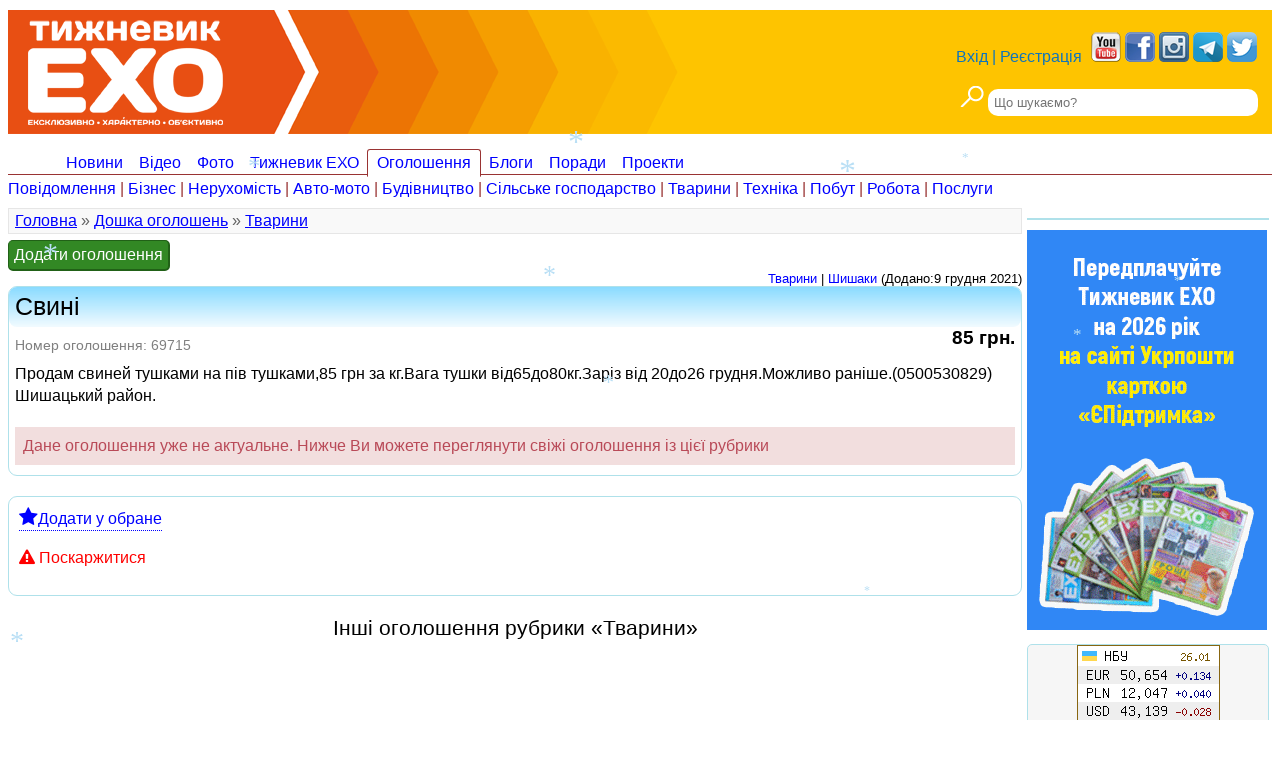

--- FILE ---
content_type: text/html; charset=UTF-8
request_url: https://exo.in.ua/ogolosh/69715
body_size: 6712
content:
<!DOCTYPE html>
<html lang="uk">
<head>
<meta charset="UTF-8"/>
<!--<meta name="viewport" content="width=device-width, initial-scale=1" />-->
<meta name="viewport" content="width=device-width, initial-scale=1, maximum-scale=2" />
<meta name="copyright" content="&copy; EXO"/>
<meta name="title" content="Свині "/>
<meta name="description" content="Продам свиней тушками на пів тушками,85 грн за кг.Вага тушки від65до80кг.Заріз від 20до26 грудня.Можливо раніше.(0500530829) Шишацький район."/>
		<meta property="article:author" content="https://www.facebook.com/exo.in.ua" />		<meta property="og:site_name" content="Тижневик «ЕХО»" />		<meta property="og:title" content="Свині " />		<meta property="og:url" content="https://exo.in.ua/ogolosh/69715" />		<meta property="og:image" content="https://exo.in.ua/" />		<meta property="og:description" content="Продам свиней тушками на пів тушками,85 грн за кг" />		<link rel="canonical" href="https://exo.in.ua/ogolosh/69715"/>		
<title>Свині  — Тижневик «ЕХО»</title>

<link rel="icon" href="/favicon.ico" type="image/x-icon"/>
<link rel="shortcut icon" href="/favicon.ico" type="image/x-icon"/>
<link rel="image_src" href="/design/img/logo.jpg" />
<link type="text/css" rel="StyleSheet" href="/design/bootstrap-grid.min.css"/>
<link type="text/css" rel="StyleSheet" href="/design/style.css?v=23.09.22"/>
<link type="text/css" rel="StyleSheet" href="/design/mobile.css?v=23.09.22"/>
<link type="text/css" rel="StyleSheet" href="/design/shareon.min.css" />




<!-- Google tag (gtag.js) -->
<script async src="https://www.googletagmanager.com/gtag/js?id=G-3FTVW5G5XH"></script>
<script>
  window.dataLayer = window.dataLayer || [];
  function gtag(){dataLayer.push(arguments);}
  gtag('js', new Date());

  gtag('config', 'G-3FTVW5G5XH');
</script>

<script async src="https://pagead2.googlesyndication.com/pagead/js/adsbygoogle.js?client=ca-pub-9102108638395822" crossorigin="anonymous"></script>


</head>


<body>
<header>
<div class="head">
<div class="head_right">
	<div class="head_login">
	<a class="fancybox" href="#login">Вхід</a> <span>|</span> <a href="/register">Реєстрація</a>
		</div>
	
	<div class="socials">
	<a href="https://www.youtube.com/user/EXOfromPoltava" target="_blank" rel="nofollow"><img src="/design/img/youtube.png"></a>
	<!--<a href="https://ok.ru/exoinua" target="_blank" rel="nofollow"><img src="/design/img/odnoklassniki.png"></a>
	<a href="https://vk.com/exoinua" target="_blank" rel="nofollow"><img src="/design/img/vkontakte.png"></a>-->
	<a href="https://www.facebook.com/exo.in.ua/" target="_blank" rel="nofollow"><img src="/design/img/facebook.png"></a>
	<a href="https://www.instagram.com/exo.in.ua/" target="_blank" rel="nofollow"><img src="/design/img/instagram.png"></a>
	<a href="https://t.me/exoinua" target="_blank" rel="nofollow"><img src="/design/img/telegram.png"></a>
	<a href="https://twitter.com/exo_in_ua" target="_blank" rel="nofollow"><img src="/design/img/twitter.png"></a>
	
	<i class="fa fa-bars mobile_menu_toggle"></i>
	</div>

	<div class="head_search">
    <form action="/search" method="GET" class="search_form">
    <input type="hidden" name="type" value="news" disabled>
	<input type="submit" value="" class="find_button">
    <input type="text" name="keyword" size="25" type="text" placeholder="Що шукаємо?">
	<!--<input type="text" name="q" size="25" type="text" placeholder="Що шукаємо?">-->
    </form>
	</div>
	
	<div class="head_mobile_search">
		<a href="/search"><i class="fa fa-search"></i></a>
	</div>
</div>

<div class="head_left">
<a href="/" class="logo_a" alt="Ексклюзивно Характерно Об’єктивно" title="Ексклюзивно Характерно Об’єктивно"></a>
</div>
</div>
</header>

<div class="menu">  
    <div class="menu-h">
    <ul>
    <li ><a href="/news">Новини</a></li>
    <li ><a href="/news/video">Відео</a></li>
    <li ><a href="/photo">Фото</a></li>
    <li ><a href="/gazeta">Тижневик ЕХО</a></li>
    <li class='select'><a href="/ogolosh">Оголошення</a></li>
	<!--<li ><a href="/afisha">Афіша</a></li>-->
    <li ><a href="/blog">Блоги</a></li>
    <li ><a href="/porada">Поради</a></li>
    <!--<li ><a href="/region">Полтавщина</a></li>-->
	<li ><a href="/girls">Проекти</a></li>
	<!--<li ><a href="/exo/site">Контакти</a></li>-->
	<!--<li ><a href="/girls/6" style="color:red;">Міс Фотогенічність 2015</a></li>
	<li ><a href="/cabinet" style="color:red;">«Кабінет»</a></li>
	<li ><a href="/rezultatu-vuboriv" style="color:red;">Вибори 2014</a></li>-->
    </ul>
    </div>
	
	<div class='menu-h2'>
    <a href='/ogolosh/povidom'>Повідомлення</a> | <a href='/ogolosh/bisyness'>Бізнес</a> | <a href='/ogolosh/neryxom'>Нерухомість</a> | <a href='/ogolosh/avto'>Авто-мото</a> | <a href='/ogolosh/bydiv'>Будівництво</a> | <a href='/ogolosh/SG'>Сільське господарство</a> | <a href='/ogolosh/animal'>Тварини</a> | <a href='/ogolosh/tehnica'>Техніка</a> | <a href='/ogolosh/pobyt'>Побут</a> | <a href='/ogolosh/work'>Робота</a> | <a href='/ogolosh/poslygu'>Послуги</a>
        </div>  </div>
  
  

	
	<div class="top-nav">
		<ul class="nav-menu">
			<li ><a href="/news">Новини</a>
				<ul>
				
				</ul>
			</li>
			<li ><a href="/news/video">Відео</a></li>
			<!--<li ><a href="/photo">Фото</a></li>-->
			<li ><a href="/gazeta">Тижневик ЕХО</a>
				<ul>
					<li><a href="/subscribenewspaper">Виписати газету</a></li>
					<li><a href="/newspaper_archive">Архів газет</a></li>
				</ul>
			</li>
			<li class='select'><a href="/ogolosh">Оголошення</a></li>
			<!--<li ><a href="/afisha">Афіша</a></li>-->
			<li ><a href="/blog">Блоги</a></li>
			<li ><a href="/porada">Поради</a></li>
			<li ><a href="/comments">Коментарі</a></li>
			<li ><a href="/girls">Проекти</a></li>
		</ul>
		
		<div class="socials">
		<a href="https://www.youtube.com/user/EXOfromPoltava" target="_blank" rel="nofollow"><img src="/design/img/youtube.png"></a>
		<a href="https://www.facebook.com/exo.in.ua/" target="_blank" rel="nofollow"><img src="/design/img/facebook.png"></a>
		<a href="https://www.instagram.com/exo.in.ua/" target="_blank" rel="nofollow"><img src="/design/img/instagram.png"></a>
		<a href="https://t.me/exoinua" target="_blank" rel="nofollow"><img src="/design/img/telegram.png"></a>
		<a href="https://twitter.com/exo_in_ua" target="_blank" rel="nofollow"><img src="/design/img/twitter.png"></a>
		</div>
		
		<div class="dashed_line"></div>
		<div class="text-center" style="margin-top:20px;">
					<a class="fancybox" href="#login">Вхід</a> <span>|</span> <a href="/register">Реєстрація</a>
					</div></div>
<div class="middle">

<main class="left">
   <div class="navigation"><a href="/">Головна</a> » <a href="/ogolosh">Дошка оголошень</a>    » <a href='/ogolosh/animal'>Тварини</a>	</div>	<div><a href='/add_ogol' class='addbutton'>Додати оголошення</a></div>	<div class='over_ogol_small'><a href='/ogolosh/animal'>Тварини</a> | <a href="/ogolosh/all/shushaku>">Шишаки</a> (Додано:9 грудня 2021)</div>		<div class='new'>		<div class='title'><h1>Свині </h1></div>		<div class='content'>		<span class='mini_ogol_price'>85 грн.</span>		<p class='mini_ogol_date'>Номер оголошення: 69715</p>		<p>Продам свиней тушками на пів тушками,85 грн за кг.Вага тушки від65до80кг.Заріз від 20до26 грудня.Можливо раніше.(0500530829) Шишацький район.</p><p></p>	<div style="margin-top:20px;">	<div class='error_msg'>Дане оголошення уже не актуальне. Нижче Ви можете переглянути свіжі оголошення із цієї рубрики</div>	</div>	</div><div class='bottom'>		</div>	</div>				<div class="ogol_photo">		<div class="row">		<div class="col-md-6">				<div class="add_favorite"><span class="add_favorite_button" alt="69715"><i class="fa fa-star"></i><span class="add_favorite_tip">Додати у обране</span></span></div>		<noindex><p><i class="fa fa-exclamation-triangle red"></i> <a href="/scripts/ajax/ogol.php?type=complaint&id=69715" class="fancy_frame red" rel="nofollow">Поскаржитися</a></p></noindex>		</div>		<div class="col-md-6">				</div>		</div>	</div>			<div align='center' style='margin:20px 0px;'><h2>Інші оголошення рубрики «Тварини»</h2></div>	</main>

<div class="right">
<div class='block top_banner' style='border-radius:0px;'>	<div class="r100537"></div>	</div><div>	<a href="https://peredplata.ukrposhta.ua/index.php?route=product/product&product_id=94164" target="blank"><img src="/images/info/pay-newspaper-winter-2025.gif" width="240" height="400"></a>	</div><noindex><div class='block' align="center"><!--<div id="minfin-informer-m1Fn-currency">Завантажуємо <a href="https://minfin.com.ua/currency/" target="_blank" rel="nofollow">курс валют</a></div><script>var iframe = '<ifra'+'me width="239" height="120" fram'+'eborder="0" src="https://informer.minfin.com.ua/gen/course/?color=grey" vspace="0" scrolling="no" hspace="0" allowtransparency="true"style="width:240px;height:120px;ove'+'rflow:hidden;"></iframe>';var cl = 'minfin-informer-m1Fn-currency';document.getElementById(cl).innerHTML = iframe; </script><noscript><img src="https://informer.minfin.com.ua/gen/img.png" width="1" height="1" alt="minfin.com.ua: курс валют" title="Курс валют" border="0" /></noscript>--><img src="https://index.minfin.com.ua/exchange/informer/png.php?1&EUR+PLN+USD&212_" border="0" alt="Курс НБУ"></div></noindex><div class='block'>	<div class='content'>	<div align='center' class='block_title'>Останні коментарі</div><ul><li><b>Serhii</b><br /><span class='mini_text'>сьогодні, 15:52</span> <br />		<span class='mini_text'>На тему:</span> <a href='/news/74818'>Третій тиждень морозів: пункти незламності пусті, дрова дорожчають</a></li><li><b>Rinascimento</b><br /><span class='mini_text'>14 січня, 16:32</span> <br />		<span class='mini_text'>На тему:</span> <a href='/news/74700'>У Лубнах виявили двох мертвих людей</a></li><li><b>zeegrain</b><br /><span class='mini_text'>14 січня, 16:17</span> <br />		<span class='mini_text'>На тему:</span> <a href='/porada/1101'>Творча криза: як знайти вихід?</a></li><li><b>limaaaa</b><br /><span class='mini_text'>5 січня, 12:43</span> <br />		<span class='mini_text'>На тему:</span> <a href='/blog/674'>Воїни чи раби ЗСУ? Навіщо Порошенко заганяє військових у глухий кут</a></li><li><b>Antip</b><br /><span class='mini_text'>30 грудня 2025, 13:55</span> <br />		<span class='mini_text'>На тему:</span> <a href='/porada/4047'>Люк ревізійний: сутність та призначення в будівництві</a></li></ul></div><div class='bottom2'><a href='/comments'>Всі коментарі</a></div></div><div>	<!-- 240x400 two -->
<ins class="adsbygoogle"
     style="display:block"
     data-ad-client="ca-pub-9102108638395822"
     data-ad-slot="5131746330"
     data-ad-format="auto"
     data-full-width-responsive="true"></ins>
<script>
     (adsbygoogle = window.adsbygoogle || []).push({});
</script>	</div><!--<div class="block"><div class="content"><ins class="adsbygoogle"     style="display:block"     data-ad-client="ca-pub-9102108638395822"     data-ad-slot="5131746330"     data-ad-format="auto"     data-full-width-responsive="true"></ins><script>     (adsbygoogle = window.adsbygoogle || []).push({});</script></div></div>-->	</div>

  
</div> 


<footer>
<div class="tag">Реклама <a href="/price">на сайті</a> <a href="/price/gazeta">в газеті</a> | <a href="/rules">Правила користування</a> | <a href="/exo/site">Контакти</a> <!--| <a href='/users'>Користувачі</a> | <a href="https://m.exo.in.ua" rel="nofollow">Мобільна версія</a>--> | <a href="/rss.xml">RSS</a></div><div class="row">  <div class="col-md-9">    <div style='font-size:0.8em; padding-bottom:5px;'>© Тижневик «EХO» 2009 - 2026</div>    <p>Використання публікацій із сайту www.exo.in.ua можливе при умові зазначення імені автора та джерела запозичення відповідно до Закону України «Про авторське право і суміжні права» ст.21.</p>    <p>Редакція не несе відповідальності за зміст коментарів, розміщених користувачами сайту. А також не завжди поділяє погляди авторів публікацій.</p>  </div>     <div class="col-md-3" align="right">	<br /><br />    <noindex>	<!-- I.UA counter --><a href="#" target="_blank" onclick="this.href='https://i.ua/r.php?71557';" rel="nofollow">	<script type="text/javascript"><!--	iS='http'+(window.location.protocol=='https:'?'s':'')+	'://r.i.ua/s?u71557&p118&n'+Math.random();	iD=document;if(!iD.cookie)iD.cookie="b=b; path=/";if(iD.cookie)iS+='&c1';	iS+='&d'+(screen.colorDepth?screen.colorDepth:screen.pixelDepth)	+"&w"+screen.width+'&h'+screen.height;	iT=iR=iD.referrer.replace(iP=/^[a-z]*:\/\//,'');iH=window.location.href.replace(iP,'');	((iI=iT.indexOf('/'))!=-1)?(iT=iT.substring(0,iI)):(iI=iT.length);	if(iT!=iH.substring(0,iI))iS+='&f'+escape(iR);	iS+='&r'+escape(iH);	iD.write('<img src="'+iS+'" border="0" width="88" height="31" />');	//--></script></a><!-- End of I.UA counter -->	</noindex>  </div></div></footer>


<a href="#" class="scrollup">Вгору</a><link rel="stylesheet" type="text/css" href="/design/font-awesome/css/font-awesome.min.css" /><script type="text/javascript" src="/scripts/jquery-1.7.1.min.js"></script><script type="text/javascript" src="/scripts/jquery.maskedinput.min.js"></script><script type="text/javascript" src="/scripts/jquery.mousewheel-3.0.6.pack.js"></script><script type="text/javascript" src="/scripts/jquery.form.js"></script><script type="text/javascript" src="/scripts/jquery.cookie.js"></script><script type="text/javascript" src="/scripts/fancybox/jquery.fancybox.pack.js"></script><link rel="stylesheet" href="/scripts/fancybox/jquery.fancybox.css" type="text/css" media="screen"><link rel="stylesheet" type="text/css" href="/scripts/fancybox/helpers/jquery.fancybox-thumbs.css?v=2.0.4" /><script type="text/javascript" src="/scripts/fancybox/helpers/jquery.fancybox-thumbs.js?v=2.0.4" async></script><script src="https://jsc.mgid.com/site/445760.js" async></script><script type="text/javascript" src="/scripts/gallery.js"></script><script type="text/javascript" src="/scripts/main.js?v=23.08.23"></script><script type="text/javascript" src="/scripts/ajax.js?v=19.01.19"></script><script src="/scripts/shareon.iife.js"></script><script type="text/javascript">(function(){var date=new Date();try{date=new Date(date.toLocaleString('en-US',{timeZone:'Europe/Kiev'}));}catch (e){}var ext=[(date.getFullYear()).toString(),('0'+(date.getMonth()+1).toString()).substr(-2),('0'+(date.getDate()).toString()).substr(-2)].join('');var tag=(function(){var informers=document.getElementsByClassName('r100537'),len=informers.length;return len?informers[len-1]:null;})(),idn=(function(){var i,num,idn='',chars="abcdefghiklmnopqrstuvwxyz",len=Math.floor((Math.random()*2)+4);for (i=0;i<len;i++){num=Math.floor(Math.random()*chars.length);idn +=chars.substring(num,num+1);}return idn;})();var container=document.createElement('div');container.id=idn;tag.appendChild(container);var script=document.createElement('script');script.className='s100537';script.src='https://mediabrama.com/shop/j/100537/?v=1?date='+ ext;script.charset='utf-8';script.dataset.idn=idn;tag.parentNode.insertBefore(script,tag);})();</script><!--<script type="text/javascript" src="/scripts/jqueryRotate.js" async></script>--><script type="text/javascript" src="/scripts/snow.js"></script><noscript><div class="noscript"><div><b>УВАГА!</b> У Вашому браузері вимкнена підтримка javascript. Адекватна робота сайту не гарантується!</div></div></noscript><script>jQuery(document).ready(function($) {})</script><div class="over_download"><div class="download">	<p>Зачекайте, йде завантаження...</p>	<p><img src='/pictures/design/loader.gif'></p></div></div><div class="loading"></div><div style="display: none;">	<div id="login" style="width:400px;height:180px;overflow:auto;" align="center">    <form action='/login' method='post'>	<table>	<tr><td align='left'>    Логін:</td>	<td align='left'><input type='text' name='Login_login'>	</td></tr>	<tr><td align='left'>    Пароль:</td>	<td><input type='password' name='Login_password'></td></tr>	<tr><td align='left' colspan='2'>    <input type='checkbox' name='memory' checked> запам'ятати<br /><br />    <input type='hidden' name='Login_page' value='/ogolosh/69715'>    <input type='submit' value='Увійти'>	</td></tr>	</table>    </form>    <br />    <a href='/register'>Реєстрація</a> | <a href='/login/remind'>Нагадати пароль</a>	</div></div><div style="display:none;">	<div id="bad_wither" style="width:700px;height:auto;overflow:auto;" align="center">    <p><b>Шановні водії!</b></p>	<p>У зв’язку зі значним погіршенням погодних умов та сильної хуртовини частина траси Р-52 у Царичанському районі являєтсья непридатною до використання!</p>	<p>Служба порятунку звертає Вашу увагу на те, що вирушаючи у таку погоду в дорогу Ви йдете на це на свій страх і ризик - у випадку неможливості вибратися із снігових заметів на дорогах чекати допомогу можливо прийдеться досить довго.</p>	<p>Тому рекомендується відмовитися від подорожей автомобілем до стабілізації ситуації</p>	</div></div>
<script defer src="https://static.cloudflareinsights.com/beacon.min.js/vcd15cbe7772f49c399c6a5babf22c1241717689176015" integrity="sha512-ZpsOmlRQV6y907TI0dKBHq9Md29nnaEIPlkf84rnaERnq6zvWvPUqr2ft8M1aS28oN72PdrCzSjY4U6VaAw1EQ==" data-cf-beacon='{"version":"2024.11.0","token":"765c759e0d4d4830880c628f637fea39","r":1,"server_timing":{"name":{"cfCacheStatus":true,"cfEdge":true,"cfExtPri":true,"cfL4":true,"cfOrigin":true,"cfSpeedBrain":true},"location_startswith":null}}' crossorigin="anonymous"></script>
</body>

</html>


--- FILE ---
content_type: text/html; charset=utf-8
request_url: https://www.google.com/recaptcha/api2/aframe
body_size: 264
content:
<!DOCTYPE HTML><html><head><meta http-equiv="content-type" content="text/html; charset=UTF-8"></head><body><script nonce="W6gerHmQuS17g__99U-6NA">/** Anti-fraud and anti-abuse applications only. See google.com/recaptcha */ try{var clients={'sodar':'https://pagead2.googlesyndication.com/pagead/sodar?'};window.addEventListener("message",function(a){try{if(a.source===window.parent){var b=JSON.parse(a.data);var c=clients[b['id']];if(c){var d=document.createElement('img');d.src=c+b['params']+'&rc='+(localStorage.getItem("rc::a")?sessionStorage.getItem("rc::b"):"");window.document.body.appendChild(d);sessionStorage.setItem("rc::e",parseInt(sessionStorage.getItem("rc::e")||0)+1);localStorage.setItem("rc::h",'1769281912827');}}}catch(b){}});window.parent.postMessage("_grecaptcha_ready", "*");}catch(b){}</script></body></html>